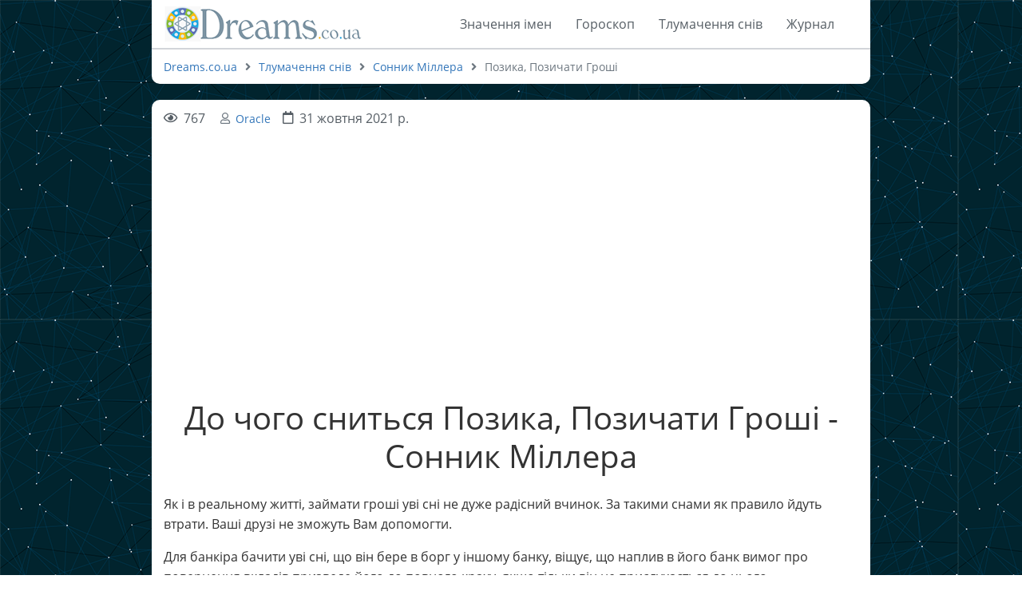

--- FILE ---
content_type: text/html; charset=UTF-8
request_url: https://dreams.co.ua/sonnyk/miller/pozika-pozichati-groshi/
body_size: 4806
content:
<!DOCTYPE html>
<html lang="uk" prefix="og: http://ogp.me/ns# fb: http://ogp.me/ns/fb#"><head>
<meta charset="UTF-8">
<title>ᐈ Позика, Позичати Гроші – тлумачення і значення сну | До чого сниться Позика, Позичати Гроші? ᐈ Сонник Міллера на Dreams.co.ua</title>
<meta name="viewport" content="width=device-width, initial-scale=1, shrink-to-fit=no">
<meta name="generator" content="MaxSite CMS">
<meta name="description" content="До чого сниться 【Позика, Позичати Гроші】 Як правильно розтлумачити сон ⭐ Позика, Позичати Гроші ✔️ Як сни про 【Позика, Позичати Гроші】 пояснює Міллер ⏩ Dreams.co.ua"><link rel="icon" href="https://dreams.co.ua/uploads/favicons/dreams-favicon.png" type="image/png"><link rel="canonical" href="https://dreams.co.ua/sonnyk/miller/pozika-pozichati-groshi/"><link rel="alternate" type="application/rss+xml" title="Все новые записи" href="https://dreams.co.ua/feed">
<link rel="alternate" type="application/rss+xml" title="Все новые комментарии" href="https://dreams.co.ua/comments/feed">
<link rel="alternate" type="application/rss+xml" title="Комментарии этой записи" href="https://dreams.co.ua/sonnyk/miller/feed"><link rel="stylesheet" href="https://dreams.co.ua/application/maxsite/templates/dreams/components/lightslider/style.css"><script src="https://dreams.co.ua/application/maxsite/templates/dreams/assets/js/jquery.min.js"></script><meta property="og:type" content="article">
<meta property="og:title" content="ᐈ Позика, Позичати Гроші – тлумачення і значення сну | До чого сниться Позика, Позичати Гроші? ᐈ Сонник Міллера на Dreams.co.ua">
<meta property="og:description" content="До чого сниться 【Позика, Позичати Гроші】 Як правильно розтлумачити сон ⭐ Позика, Позичати Гроші ✔️ Як сни про 【Позика, Позичати Гроші】 пояснює Міллер ⏩ Dreams.co.ua">
<meta property="og:url" content="https://dreams.co.ua/sonnyk/miller/pozika-pozichati-groshi/">
<meta property="og:locale" content="ru_RU">
<meta property="og:site_name" content="Dreams">
<meta property="twitter:title" content="ᐈ Позика, Позичати Гроші – тлумачення і значення сну | До чого сниться Позика, Позичати Гроші? ᐈ Сонник Міллера на Dreams.co.ua">
<meta property="twitter:description" content="До чого сниться 【Позика, Позичати Гроші】 Як правильно розтлумачити сон ⭐ Позика, Позичати Гроші ✔️ Як сни про 【Позика, Позичати Гроші】 пояснює Міллер ⏩ Dreams.co.ua">
<meta property="twitter:url" content="https://dreams.co.ua/sonnyk/miller/pozika-pozichati-groshi/">
<meta property="twitter:domain" content="https://dreams.co.ua/">
<meta property="twitter:site" content="">
<meta property="twitter:creator" content="">
<link rel="stylesheet" href="https://dreams.co.ua/application/maxsite/templates/dreams/assets/css/themes/default/mfont.css"><link rel="stylesheet" href="https://dreams.co.ua/application/maxsite/templates/dreams/assets/css/themes/default/style.css"><link rel="stylesheet" href="https://dreams.co.ua/application/maxsite/templates/dreams/assets/css/themes/default/menu/menu1alt-gray.css"><link rel="stylesheet" href="https://dreams.co.ua/application/maxsite/templates/dreams/assets/css/fonts/opensans.css"><link rel="stylesheet" href="https://dreams.co.ua/application/maxsite/templates/dreams/assets/css/fonts/robotoslab.css"><script>(function(w,d,s,l,i){w[l]=w[l]||[];w[l].push({'gtm.start':
new Date().getTime(),event:'gtm.js'});var f=d.getElementsByTagName(s)[0],
j=d.createElement(s),dl=l!='dataLayer'?'&l='+l:'';j.async=true;j.src=
'https://www.googletagmanager.com/gtm.js?id='+i+dl;f.parentNode.insertBefore(j,f);
})(window,document,'script','dataLayer','GTM-M6TVQHN');</script>

<script async src="https://pagead2.googlesyndication.com/pagead/js/adsbygoogle.js?client=ca-pub-5365690019865154" crossorigin="anonymous"></script>

<script async src="https://pagead2.googlesyndication.com/pagead/js/adsbygoogle.js?client=ca-pub-4764446496159363" crossorigin="anonymous"></script>

<script src="https://jsc.mgid.com/site/1017865.js" async></script>
<link rel="preload" href="https://dreams.co.ua/application/maxsite/templates/dreams/assets/js/alpine.min.js" as="script"></head><body class="mso-body-all mso-body-page_404"><!-- Google Tag Manager (noscript) -->
<noscript><iframe src="https://www.googletagmanager.com/ns.html?id=GTM-M6TVQHN"
height="0" width="0" style="display:none;visibility:hidden"></iframe></noscript>
<!-- End Google Tag Manager (noscript) --><div style="max-width:900px;margin:auto;" class="layout-center-wrap">
    <div class="layout-wrap bor2 bor-solid-b bor-gray200 bg-white">
        <div class="flex flex-wrap-tablet flex-vcenter">
            <div class="flex-grow5">
                <div class="mar5-tb"><a href="/"><img src="https://dreams.co.ua/application/maxsite/templates/dreams/assets/images/logos/dreams-logo-2.png"></a></div>            </div>

            <div class="flex-shrink5 w100-tablet pad10-tb">
                
<nav class="menu1 menu1-tablet b-clearfix">

	<input class="menu-control" type="checkbox" id="toggle4256435200">
	<label class="menu-control t-center" for="toggle4256435200">
		<span class="button button1 rounded0 im-bars w100">Меню</span>	</label>

	<ul class="menu menu-no-load menu-hover menu-tablet animation-zoom animation-fast mar15-rl">
		<li class="first"><a href="https://dreams.co.ua/name/"><span>Значення імен</span></a></li><li><a href="https://dreams.co.ua/horoskop/"><span>Гороскоп</span></a></li><li><a href="https://dreams.co.ua/sonnyk/"><span>Тлумачення снів</span></a></li><li class="last"><a href="https://dreams.co.ua/journal/"><span>Журнал</span></a></li>	</ul>
</nav>

            </div>

        </div>
    </div>
</div><div class="layout-center-wrap" style="max-width:900px;margin:auto;">
	<div class="layout-wrap t-gray600 pad10-tb t90 bg-white" style="border-radius: 0px 0px 10px 10px;">
		<a href="https://dreams.co.ua/">Dreams.co.ua</a><i class="fas fa-angle-right icon0 mar10-rl"></i><a href="https://dreams.co.ua/sonnyk/">Тлумачення снів</a><i class="fas fa-angle-right icon0 mar10-rl"></i><a href="https://dreams.co.ua/sonnyk/miller/">Сонник Міллера</a><i class="fas fa-angle-right icon0 mar10-rl"></i>Позика, Позичати Гроші	</div>
</div><div class="layout-center-wrap my-main-container">
	<div class="layout-wrap my-container-content-sidebar bg-white pad10-t pad20-b mar20-t mar30-b" style="max-width: 900px;border-radius:10px">
		
		<div class="content">
			<div class="mso-type-page"><div class="mso-page-only"><article><span class="im-eye t-gray700" style="margin-right:15px;" title="Кількість переглядів">767</span> <span class="im-user t-gray600 link-no-color t90" style="margin-right:15px;" title="Автор"><a href="https://dreams.co.ua/author/1">Oracle</a></span><time class="im-calendar t-gray700" datetime="2021-10-31T00:00:00+0000">31 жовтня 2021 р.</time><br>
<!-- dreams.co.ua_post_top -->
<ins class="adsbygoogle"
     id="adsense-ad-1"
     style="display:block"
     data-ad-client="ca-pub-5365690019865154"
     data-ad-slot="7402332628"
     data-ad-format="auto"
     data-full-width-responsive="true"></ins>
<script>
     (adsbygoogle = window.adsbygoogle || []).push({});
</script>
<br><div class="mso-page-content mso-type-page-content lightgallery1">

<h1>До чого сниться Позика, Позичати Гроші - Сонник Міллера</h1><p>Як і в реальному житті, займати гроші уві сні не дуже радісний вчинок. За такими снами як правило йдуть втрати. Ваші друзі не зможуть Вам допомогти.</p><p>Для банкіра бачити уві сні, що він бере в борг у іншому банку, віщує, що наплив в його банк вимог про повернення вкладів призведе його до повного краху, якщо тільки він не прислухається до цього застереження. Якщо хтось позичає гроші у Вас, Ви отримаєте допомогу, коли будете в ній потребу. Вас відвідають справжні друзі.</p>
<div class="mso-clearfix"></div><br>
<!-- dreams.co.ua_post_bottom -->
<ins class="adsbygoogle"
     id="adsense-ad-2"
     style="display:block"
     data-ad-client="ca-pub-5365690019865154"
     data-ad-slot="6089250953"
     data-ad-format="auto"
     data-full-width-responsive="true"></ins>
<script>
     (adsbygoogle = window.adsbygoogle || []).push({});
</script>
<br><div class="next-prev-page mso-clearfix t90 mar30-t hover-no-underline"><div class="b-left mar5-b"><a href="https://dreams.co.ua/sonnyk/vanga/bliskavka-2/" title="Следующая запись"><i class="im-long-arrow-alt-left icon0 mar7-r"></i> Блискавка</a></div><div class="b-right mar5-b"><a href="https://dreams.co.ua/horoskop/zoroastrian/sokil/" title="Предыдущая запись">Сокіл <i class="im-long-arrow-alt-right icon0 mar7-l"></i></a></div></div><aside><div id="rater" title="Поточна оцінка: 10. Кількість оцінок: 11"><script>$(document).ready(function(){ $('#rater').rater('//dreams.co.ua/ajax/cGx1Z2lucy9yYXRlci9yYXRpbmdzLXBvc3QtYWpheC5waHA=', {maxvalue:10, style:'basic', curvalue:10, slug:'2679'});}) </script></div><div class="mso-clearfix"></div><div class="hide-print mso-page-other-pages clearfix"><div class="t130 im-info-circle mar20-b">Вас може зацікавити</div><ul style="column-count:3;"><li><a href="https://dreams.co.ua/sonnyk/miller/zbilshennya/">Збільшення</a></li><li><a href="https://dreams.co.ua/sonnyk/miller/perepilka/">Перепілка</a></li><li><a href="https://dreams.co.ua/sonnyk/miller/miliczioner/">Міліціонер</a></li><li><a href="https://dreams.co.ua/sonnyk/miller/mistki-mistok/">Містки, Місток</a></li><li><a href="https://dreams.co.ua/sonnyk/miller/pleche/">Плече</a></li><li><a href="https://dreams.co.ua/sonnyk/miller/grudi/">Груди</a></li><li><a href="https://dreams.co.ua/sonnyk/miller/ogryadnist/">Огрядність</a></li><li><a href="https://dreams.co.ua/sonnyk/miller/kubok/">Кубок</a></li><li><a href="https://dreams.co.ua/sonnyk/miller/khiromantiya/">Хіромантія</a></li><li><a href="https://dreams.co.ua/sonnyk/miller/shhitka/">Щітка</a></li><li><a href="https://dreams.co.ua/sonnyk/miller/zmova/">Змова</a></li><li><a href="https://dreams.co.ua/sonnyk/miller/servetka/">Серветка</a></li><li><a href="https://dreams.co.ua/sonnyk/miller/makaroni/">Макарони</a></li><li><a href="https://dreams.co.ua/sonnyk/miller/slozi/">Сльози</a></li><li><a href="https://dreams.co.ua/sonnyk/miller/vbivczya/">Вбивця</a></li><li><a href="https://dreams.co.ua/sonnyk/miller/ganba/">Ганьба</a></li><li><a href="https://dreams.co.ua/sonnyk/miller/ryukzak/">Рюкзак</a></li><li><a href="https://dreams.co.ua/sonnyk/miller/gorikhi/">Горіхи</a></li><li><a href="https://dreams.co.ua/sonnyk/miller/teleskop/">Телескоп</a></li><li><a href="https://dreams.co.ua/sonnyk/miller/prodazh/">Продаж</a></li><li><a href="https://dreams.co.ua/sonnyk/miller/tayemniczya/">Таємниця</a></li></ul></div></aside></div><!-- /.mso-page-content mso-type-page-content--></article></div><!-- /.</article> /.mso-page-only--></div><!-- /div.mso-type-page -->		</div>

			</div>
</div>
<div class="layout-center-wrap bg-primary800 t-primary100 t90 pad20-tb links-no-color hide-print"><div class="layout-wrap">&copy; Dreams, 2026.
<br>
Всі зібрані на сайті дані про відвідувачів використовуються виключно згідно чинного <a href="https://zakon.rada.gov.ua/laws/show/2657-12#Text">Закону України «Про інформацію»</a> та нашої «<a href="https://dreams.co.ua/politika-konfidencijnosti/">Політики конфіденційності</a>».
<br>
Користуючись сайтом dreams.co.ua відвідувачі автоматично погоджуються з «<a href="https://dreams.co.ua/rules/">Правилами користування сайтом</a>».
<br>
Всі матеріали на сайті розміщені в рамках Закону України «<a href="https://zakon.rada.gov.ua/laws/show/3792-12#Text">Про авторські та суміжні права</a>», створюються у відповідності з нашою «<a href="https://dreams.co.ua/redakcijna-politika/">Редакційною політикою</a>» та поширюються на умовах відкритої ліцензії <a href="https://creativecommons.org/licenses/by-sa/3.0/deed.uk">Creative Commons Attribution-ShareAlike</a>.
<br>
Якщо Ви помітили на сайті Ваші матеріали, розміщені без Вашого дозволу, напишіть, будь ласка, на Email редакції <em>dreams.co.ua@gmail.com</em>
<hr>
<strong>Наші друзі:</strong> <a href="https://reading.in.ua">Безкоштовні онлайн книги українською</a>, <a href="https://prytcha.co.ua">Онлайн притчі українською</a>, <a href="https://u-kazky.com.ua">Казки для дітей українською</a>, <a href="https://chytalnia.com.ua">Онлайн бібліотека «Читальня»</a>, <a href="https://audioreading.in.ua">Аудіокниги українською на «AudioReading»</a>, <a href="https://discover.in.ua">Пізнавальний журнал «Discover»</a>, <a href="https://cinemabox.club/collection/filmy-za-motyvamy-knyh/">Фільми за мотивами книг українською</a>, <a href="https://parents.cx.ua">Онлайн журнал з порадами для батьків</a>, <a href="https://html-css.co.ua">HTML/CSS довідник українською</a></div></div><!-- // Заглушка MGID, якщо немає Google Ad // -->

<script>
    document.addEventListener("DOMContentLoaded", function () {
        setTimeout(function () {
            function checkAndReplaceAd(adElement) {
                if (!adElement || !adElement.hasAttribute("data-ad-status") || adElement.getAttribute("data-ad-status") === "unfilled") {
                    adElement.innerHTML = ''; // Очистка контейнера
                    adElement.style.display = "none"; // Сховати AdSense блок

                    // Вставка альтернативного коду MGID
                    var mgidDiv = document.createElement("div");
                    mgidDiv.setAttribute("data-type", "_mgwidget");
                    mgidDiv.setAttribute("data-widget-id", "1749792");
                    adElement.parentNode.insertBefore(mgidDiv, adElement);

                    var mgidScript = document.createElement("script");
                    mgidScript.textContent = '(function(w,q){w[q]=w[q]||[];w[q].push(["_mgc.load"])})(window,"_mgq");';
                    document.body.appendChild(mgidScript);
                }
            }

            checkAndReplaceAd(document.getElementById("adsense-ad-1"));
            checkAndReplaceAd(document.getElementById("adsense-ad-2"));
        }, 2000); // Очікування 2 секунди для завантаження AdSense
    });
</script><script>window.cart_form_ajax = "//dreams.co.ua/ajax/dGVtcGxhdGVzL2RyZWFtcy9jdXN0b20vY2FydC9jYXJ0LWFqYXgucGhw";</script><script src="https://dreams.co.ua/application/maxsite/templates/dreams/custom/cart/js/cart.js"></script><script src="https://dreams.co.ua/application/maxsite/templates/dreams/custom/cart/js/cart-my.js"></script><link rel="stylesheet" href="//dreams.co.ua/application/maxsite/plugins/rater/rater.css"><script src="//dreams.co.ua/application/maxsite/plugins/rater/jquery.rater.js"></script><script src="//dreams.co.ua/application/maxsite/plugins/samborsky_polls/js/kernel.js"></script><link rel="stylesheet" href="//dreams.co.ua/application/maxsite/plugins/samborsky_polls/css/style.css"><script src="https://dreams.co.ua/application/maxsite/templates/dreams/assets/js/alpine.min.js"></script><link rel="stylesheet" href="https://dreams.co.ua/application/maxsite/templates/dreams/assets/css/profiles/fontawesome5-lazy.css"><script src="https://dreams.co.ua/application/maxsite/templates/dreams/assets/js/lazy/my.js"></script></body></html>

--- FILE ---
content_type: text/html; charset=utf-8
request_url: https://www.google.com/recaptcha/api2/aframe
body_size: 269
content:
<!DOCTYPE HTML><html><head><meta http-equiv="content-type" content="text/html; charset=UTF-8"></head><body><script nonce="jD6RmubR7deWEXYkHexFXw">/** Anti-fraud and anti-abuse applications only. See google.com/recaptcha */ try{var clients={'sodar':'https://pagead2.googlesyndication.com/pagead/sodar?'};window.addEventListener("message",function(a){try{if(a.source===window.parent){var b=JSON.parse(a.data);var c=clients[b['id']];if(c){var d=document.createElement('img');d.src=c+b['params']+'&rc='+(localStorage.getItem("rc::a")?sessionStorage.getItem("rc::b"):"");window.document.body.appendChild(d);sessionStorage.setItem("rc::e",parseInt(sessionStorage.getItem("rc::e")||0)+1);localStorage.setItem("rc::h",'1768766299096');}}}catch(b){}});window.parent.postMessage("_grecaptcha_ready", "*");}catch(b){}</script></body></html>

--- FILE ---
content_type: application/x-javascript; charset=utf-8
request_url: https://servicer.mgid.com/1749792/1?cmpreason=wvz&sessionId=696d3b5c-16f8f&sessionPage=1&sessionNumberWeek=1&sessionNumber=1&scale_metric_1=64.00&scale_metric_2=258.06&scale_metric_3=100.00&cbuster=1768766301015646554800&pvid=20620a87-81ec-47a4-8ec2-3fc149f54a07&implVersion=17&lct=1763556000&mp4=1&ap=1&consentStrLen=0&wlid=1e21c299-754d-4f9f-bf33-6845c8ba6ca6&uniqId=180ec&niet=4g&nisd=false&jsp=head&evt=%5B%7B%22event%22%3A1%2C%22methods%22%3A%5B1%2C2%5D%7D%2C%7B%22event%22%3A2%2C%22methods%22%3A%5B1%2C2%5D%7D%5D&pv=5&jsv=es6&dpr=1&hashCommit=cbd500eb&tfre=4788&w=870&h=273&tl=150&tlp=1&sz=870x250&szp=1&szl=1&cxurl=https%3A%2F%2Fdreams.co.ua%2Fsonnyk%2Fmiller%2Fpozika-pozichati-groshi%2F&ref=&lu=https%3A%2F%2Fdreams.co.ua%2Fsonnyk%2Fmiller%2Fpozika-pozichati-groshi%2F
body_size: 621
content:
var _mgq=_mgq||[];
_mgq.push(["MarketGidLoadGoods1749792_180ec",[
["Herbeauty","12578242","1","Why Male Celebrities Are Launching Nail Lines?","","0","","","","DDq5_KzF_6uUcI4Pm5nkqjhchJ2CiSjWxz9qtz0DYY9P7Wps2Xo7pwlMkZLtd_8HJ5-V9RiSmN6raXcKPkq-drF49CQKACoTY8BW35gvtgEZ3qlEQDcNhbViHBvZ0B8s",{"i":"https://s-img.mgid.com/g/12578242/492x277/-/[base64].webp?v=1768766301-txBqFUdc8A2aKirFFdwW-hspF_3w441QkHo8r1zgKoI","l":"https://clck.mgid.com/ghits/12578242/i/58080269/0/pp/1/1?h=DDq5_KzF_6uUcI4Pm5nkqjhchJ2CiSjWxz9qtz0DYY9P7Wps2Xo7pwlMkZLtd_8HJ5-V9RiSmN6raXcKPkq-drF49CQKACoTY8BW35gvtgEZ3qlEQDcNhbViHBvZ0B8s&rid=0a2c2dab-f4a8-11f0-ac3c-c4cbe1e3eca4&tt=Direct&att=3&afrd=296&iv=17&ct=1&gdprApplies=0&muid=q0ilzwwf0KWb&st=-300&mp4=1&h2=RGCnD2pppFaSHdacZpvmnpoHBllxjckHXwaK_zdVZw4gNjusZyjGo1rMnMT1hEiOMZacROlbiQL0Xf3B8K373Q**","adc":[],"sdl":0,"dl":"","type":"w","media-type":"static","clicktrackers":[],"cta":"Learn more","cdt":"","catId":239,"tri":"0a2c4b9a-f4a8-11f0-ac3c-c4cbe1e3eca4","crid":"12578242"}],],
{"awc":{},"dt":"desktop","ts":"","tt":"Direct","isBot":1,"h2":"RGCnD2pppFaSHdacZpvmnpoHBllxjckHXwaK_zdVZw4gNjusZyjGo1rMnMT1hEiOMZacROlbiQL0Xf3B8K373Q**","ats":0,"rid":"0a2c2dab-f4a8-11f0-ac3c-c4cbe1e3eca4","pvid":"20620a87-81ec-47a4-8ec2-3fc149f54a07","iv":17,"brid":32,"muidn":"q0ilzwwf0KWb","dnt":0,"cv":2,"afrd":296,"consent":true,"adv_src_id":150238}]);
_mgqp();


--- FILE ---
content_type: application/x-javascript; charset=utf-8
request_url: https://servicer.mgid.com/1749792/1?cmpreason=wvz&sessionId=696d3b5c-16f8f&sessionPage=1&sessionNumberWeek=1&sessionNumber=1&scale_metric_1=64.00&scale_metric_2=258.06&scale_metric_3=100.00&cbuster=1768766301038911189893&pvid=20620a87-81ec-47a4-8ec2-3fc149f54a07&implVersion=17&lct=1763556000&mp4=1&ap=1&consentStrLen=0&wlid=f3b1aa9e-8b6e-48b4-a240-e2634dce94b5&uniqId=166e0&niet=4g&nisd=false&jsp=head&evt=%5B%7B%22event%22%3A1%2C%22methods%22%3A%5B1%2C2%5D%7D%2C%7B%22event%22%3A2%2C%22methods%22%3A%5B1%2C2%5D%7D%5D&pv=5&jsv=es6&dpr=1&hashCommit=cbd500eb&tfre=4811&w=870&h=273&tl=150&tlp=1&sz=870x250&szp=1&szl=1&cxurl=https%3A%2F%2Fdreams.co.ua%2Fsonnyk%2Fmiller%2Fpozika-pozichati-groshi%2F&ref=&lu=https%3A%2F%2Fdreams.co.ua%2Fsonnyk%2Fmiller%2Fpozika-pozichati-groshi%2F
body_size: 695
content:
var _mgq=_mgq||[];
_mgq.push(["MarketGidLoadGoods1749792_166e0",[
["Herbeauty","15112051","1","Facts About The Subject Of Netflix Inventing Anna","","0","","","","DDq5_KzF_6uUcI4Pm5nkqm1-oMJA25tyw2Ah_E7XcihP7Wps2Xo7pwlMkZLtd_8HJ5-V9RiSmN6raXcKPkq-drF49CQKACoTY8BW35gvtgGPr3BR_hjhuimRhwLJj4G-",{"i":"https://s-img.mgid.com/g/15112051/492x277/-/[base64].webp?v=1768766301-6wDZqQYah3IS9CRWvms5anxRDENN6BummODjDaqpurc","l":"https://clck.mgid.com/ghits/15112051/i/58080269/0/pp/1/1?h=DDq5_KzF_6uUcI4Pm5nkqm1-oMJA25tyw2Ah_E7XcihP7Wps2Xo7pwlMkZLtd_8HJ5-V9RiSmN6raXcKPkq-drF49CQKACoTY8BW35gvtgGPr3BR_hjhuimRhwLJj4G-&rid=0a2be69c-f4a8-11f0-9039-d404e6f98490&tt=Direct&att=3&afrd=296&iv=17&ct=1&gdprApplies=0&muid=q0il3ECvT3Wb&st=-300&mp4=1&h2=RGCnD2pppFaSHdacZpvmnpoHBllxjckHXwaK_zdVZw5kApNTXTADCUxIDol3FKO5zDR_CwNDDv9e2ctkc0Nc9A**","adc":[],"sdl":0,"dl":"","type":"w","media-type":"static","clicktrackers":[],"cta":"Learn more","cdt":"","catId":239,"tri":"0a2c0355-f4a8-11f0-9039-d404e6f98490","crid":"15112051"}],],
{"awc":{},"dt":"desktop","ts":"","tt":"Direct","isBot":1,"h2":"RGCnD2pppFaSHdacZpvmnpoHBllxjckHXwaK_zdVZw5kApNTXTADCUxIDol3FKO5zDR_CwNDDv9e2ctkc0Nc9A**","ats":0,"rid":"0a2be69c-f4a8-11f0-9039-d404e6f98490","pvid":"20620a87-81ec-47a4-8ec2-3fc149f54a07","iv":17,"brid":32,"muidn":"q0il3ECvT3Wb","dnt":0,"cv":2,"afrd":296,"consent":true,"adv_src_id":150238}]);
_mgqp();
